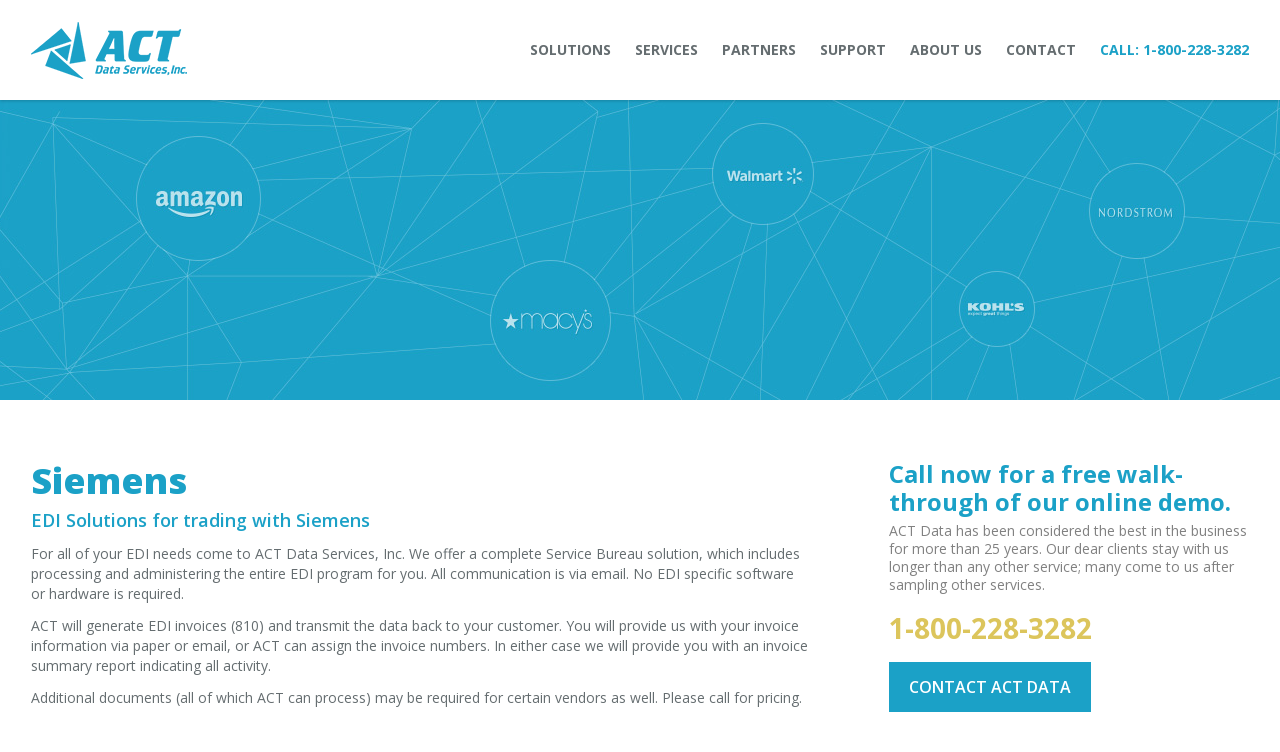

--- FILE ---
content_type: text/html; charset=UTF-8
request_url: https://www.actdata.com/partners/siemens/
body_size: 8928
content:
<!DOCTYPE html>
<html lang="en-US">
<head>
    <meta charset="UTF-8" />
    <meta name="viewport" content="width=device-width, initial-scale=1.0, maximum-scale=1.0, minimum-scale=1.0, user-scalable=0">
    <title>Siemens -ACT Data Services</title>
    <link href='https://fonts.googleapis.com/css?family=Open+Sans:400italic,400,700,800,600,300' rel='stylesheet' type='text/css'>
    <link rel="stylesheet" type="text/css" href="https://www.actdata.com/wp-content/themes/actdata/style.css" />
    <!--[if lt IE 9]>
        <script src="http://html5shiv.googlecode.com/svn/trunk/html5.js"></script>
    <![endif]-->
    <script type="text/javascript" src="https://maps.googleapis.com/maps/api/js?key=AIzaSyDgcAXUB2h2ezMOFcU9OPkFdUHsqrhhv-k"></script>
    <script type="text/javascript" src="https://www.actdata.com/wp-content/themes/actdata/js/jquery-1.11.2.min.js" charset="utf-8"></script>
    <script type="text/javascript" src="https://www.actdata.com/wp-content/themes/actdata/js/contact.js" charset="utf-8"></script>
    <script type="text/javascript" src="https://www.actdata.com/wp-content/themes/actdata/js/label-order.js" charset="utf-8"></script>
    <script type="text/javascript" src="https://www.actdata.com/wp-content/themes/actdata/js/payment.js" charset="utf-8"></script>
    <script type="text/javascript" src="https://www.actdata.com/wp-content/themes/actdata/js/partners.js" charset="utf-8"></script>
    <script type="text/javascript" src="https://www.actdata.com/wp-content/themes/actdata/js/main.js" charset="utf-8"></script>
<meta name="google-site-verification" content="DfhMrS8Gqy5W3YGiAFY5OElbiK3TVejeH_kpW2RHy2E" />
<meta name="google-site-verification" content="Eh9Irk4gttqzxl4LS0gP96WeGMAyseTRgnxQ5ufKlCI" />
    <meta name='robots' content='index, follow, max-image-preview:large, max-snippet:-1, max-video-preview:-1' />
	<style>img:is([sizes="auto" i], [sizes^="auto," i]) { contain-intrinsic-size: 3000px 1500px }</style>
	
<!-- Google Tag Manager for WordPress by gtm4wp.com -->
<script data-cfasync="false" data-pagespeed-no-defer>
	var gtm4wp_datalayer_name = "dataLayer";
	var dataLayer = dataLayer || [];
</script>
<!-- End Google Tag Manager for WordPress by gtm4wp.com -->
	<!-- This site is optimized with the Yoast SEO plugin v26.7 - https://yoast.com/wordpress/plugins/seo/ -->
	<link rel="canonical" href="https://www.actdata.com/partners/siemens/" />
	<meta property="og:locale" content="en_US" />
	<meta property="og:type" content="article" />
	<meta property="og:title" content="Siemens -ACT Data Services" />
	<meta property="og:description" content="EDI Solutions for trading with Siemens For all of your EDI needs come to ACT Data Services, Inc. We offer a complete Service Bureau solution, which includes processing and administering the entire EDI program for you. All communication is via email. No EDI specific software or hardware is required. ACT will generate EDI invoices (810) [&hellip;]" />
	<meta property="og:url" content="https://www.actdata.com/partners/siemens/" />
	<meta property="og:site_name" content="ACT Data Services" />
	<meta name="twitter:card" content="summary_large_image" />
	<meta name="twitter:label1" content="Est. reading time" />
	<meta name="twitter:data1" content="1 minute" />
	<script type="application/ld+json" class="yoast-schema-graph">{"@context":"https://schema.org","@graph":[{"@type":"WebPage","@id":"https://www.actdata.com/partners/siemens/","url":"https://www.actdata.com/partners/siemens/","name":"Siemens -ACT Data Services","isPartOf":{"@id":"https://www.actdata.com/#website"},"datePublished":"2015-05-06T22:11:53+00:00","breadcrumb":{"@id":"https://www.actdata.com/partners/siemens/#breadcrumb"},"inLanguage":"en-US","potentialAction":[{"@type":"ReadAction","target":["https://www.actdata.com/partners/siemens/"]}]},{"@type":"BreadcrumbList","@id":"https://www.actdata.com/partners/siemens/#breadcrumb","itemListElement":[{"@type":"ListItem","position":1,"name":"Home","item":"https://www.actdata.com/"},{"@type":"ListItem","position":2,"name":"Partners","item":"https://www.actdata.com/partners/"},{"@type":"ListItem","position":3,"name":"Siemens"}]},{"@type":"WebSite","@id":"https://www.actdata.com/#website","url":"https://www.actdata.com/","name":"ACT Data Services","description":"ACT Data is a leading EDI provider since 1996. We offer e-commerce solutions including EDI internet services, custom portals and integration: connectpointz.","potentialAction":[{"@type":"SearchAction","target":{"@type":"EntryPoint","urlTemplate":"https://www.actdata.com/?s={search_term_string}"},"query-input":{"@type":"PropertyValueSpecification","valueRequired":true,"valueName":"search_term_string"}}],"inLanguage":"en-US"}]}</script>
	<!-- / Yoast SEO plugin. -->


<link rel="alternate" type="application/rss+xml" title="ACT Data Services &raquo; Feed" href="https://www.actdata.com/feed/" />
<link rel="alternate" type="application/rss+xml" title="ACT Data Services &raquo; Comments Feed" href="https://www.actdata.com/comments/feed/" />
<script type="text/javascript">
/* <![CDATA[ */
window._wpemojiSettings = {"baseUrl":"https:\/\/s.w.org\/images\/core\/emoji\/15.0.3\/72x72\/","ext":".png","svgUrl":"https:\/\/s.w.org\/images\/core\/emoji\/15.0.3\/svg\/","svgExt":".svg","source":{"concatemoji":"https:\/\/www.actdata.com\/wp-includes\/js\/wp-emoji-release.min.js?ver=6.7.4"}};
/*! This file is auto-generated */
!function(i,n){var o,s,e;function c(e){try{var t={supportTests:e,timestamp:(new Date).valueOf()};sessionStorage.setItem(o,JSON.stringify(t))}catch(e){}}function p(e,t,n){e.clearRect(0,0,e.canvas.width,e.canvas.height),e.fillText(t,0,0);var t=new Uint32Array(e.getImageData(0,0,e.canvas.width,e.canvas.height).data),r=(e.clearRect(0,0,e.canvas.width,e.canvas.height),e.fillText(n,0,0),new Uint32Array(e.getImageData(0,0,e.canvas.width,e.canvas.height).data));return t.every(function(e,t){return e===r[t]})}function u(e,t,n){switch(t){case"flag":return n(e,"\ud83c\udff3\ufe0f\u200d\u26a7\ufe0f","\ud83c\udff3\ufe0f\u200b\u26a7\ufe0f")?!1:!n(e,"\ud83c\uddfa\ud83c\uddf3","\ud83c\uddfa\u200b\ud83c\uddf3")&&!n(e,"\ud83c\udff4\udb40\udc67\udb40\udc62\udb40\udc65\udb40\udc6e\udb40\udc67\udb40\udc7f","\ud83c\udff4\u200b\udb40\udc67\u200b\udb40\udc62\u200b\udb40\udc65\u200b\udb40\udc6e\u200b\udb40\udc67\u200b\udb40\udc7f");case"emoji":return!n(e,"\ud83d\udc26\u200d\u2b1b","\ud83d\udc26\u200b\u2b1b")}return!1}function f(e,t,n){var r="undefined"!=typeof WorkerGlobalScope&&self instanceof WorkerGlobalScope?new OffscreenCanvas(300,150):i.createElement("canvas"),a=r.getContext("2d",{willReadFrequently:!0}),o=(a.textBaseline="top",a.font="600 32px Arial",{});return e.forEach(function(e){o[e]=t(a,e,n)}),o}function t(e){var t=i.createElement("script");t.src=e,t.defer=!0,i.head.appendChild(t)}"undefined"!=typeof Promise&&(o="wpEmojiSettingsSupports",s=["flag","emoji"],n.supports={everything:!0,everythingExceptFlag:!0},e=new Promise(function(e){i.addEventListener("DOMContentLoaded",e,{once:!0})}),new Promise(function(t){var n=function(){try{var e=JSON.parse(sessionStorage.getItem(o));if("object"==typeof e&&"number"==typeof e.timestamp&&(new Date).valueOf()<e.timestamp+604800&&"object"==typeof e.supportTests)return e.supportTests}catch(e){}return null}();if(!n){if("undefined"!=typeof Worker&&"undefined"!=typeof OffscreenCanvas&&"undefined"!=typeof URL&&URL.createObjectURL&&"undefined"!=typeof Blob)try{var e="postMessage("+f.toString()+"("+[JSON.stringify(s),u.toString(),p.toString()].join(",")+"));",r=new Blob([e],{type:"text/javascript"}),a=new Worker(URL.createObjectURL(r),{name:"wpTestEmojiSupports"});return void(a.onmessage=function(e){c(n=e.data),a.terminate(),t(n)})}catch(e){}c(n=f(s,u,p))}t(n)}).then(function(e){for(var t in e)n.supports[t]=e[t],n.supports.everything=n.supports.everything&&n.supports[t],"flag"!==t&&(n.supports.everythingExceptFlag=n.supports.everythingExceptFlag&&n.supports[t]);n.supports.everythingExceptFlag=n.supports.everythingExceptFlag&&!n.supports.flag,n.DOMReady=!1,n.readyCallback=function(){n.DOMReady=!0}}).then(function(){return e}).then(function(){var e;n.supports.everything||(n.readyCallback(),(e=n.source||{}).concatemoji?t(e.concatemoji):e.wpemoji&&e.twemoji&&(t(e.twemoji),t(e.wpemoji)))}))}((window,document),window._wpemojiSettings);
/* ]]> */
</script>
<style id='wp-emoji-styles-inline-css' type='text/css'>

	img.wp-smiley, img.emoji {
		display: inline !important;
		border: none !important;
		box-shadow: none !important;
		height: 1em !important;
		width: 1em !important;
		margin: 0 0.07em !important;
		vertical-align: -0.1em !important;
		background: none !important;
		padding: 0 !important;
	}
</style>
<link rel='stylesheet' id='wp-block-library-css' href='https://www.actdata.com/wp-includes/css/dist/block-library/style.min.css?ver=6.7.4' type='text/css' media='all' />
<style id='classic-theme-styles-inline-css' type='text/css'>
/*! This file is auto-generated */
.wp-block-button__link{color:#fff;background-color:#32373c;border-radius:9999px;box-shadow:none;text-decoration:none;padding:calc(.667em + 2px) calc(1.333em + 2px);font-size:1.125em}.wp-block-file__button{background:#32373c;color:#fff;text-decoration:none}
</style>
<style id='global-styles-inline-css' type='text/css'>
:root{--wp--preset--aspect-ratio--square: 1;--wp--preset--aspect-ratio--4-3: 4/3;--wp--preset--aspect-ratio--3-4: 3/4;--wp--preset--aspect-ratio--3-2: 3/2;--wp--preset--aspect-ratio--2-3: 2/3;--wp--preset--aspect-ratio--16-9: 16/9;--wp--preset--aspect-ratio--9-16: 9/16;--wp--preset--color--black: #000000;--wp--preset--color--cyan-bluish-gray: #abb8c3;--wp--preset--color--white: #ffffff;--wp--preset--color--pale-pink: #f78da7;--wp--preset--color--vivid-red: #cf2e2e;--wp--preset--color--luminous-vivid-orange: #ff6900;--wp--preset--color--luminous-vivid-amber: #fcb900;--wp--preset--color--light-green-cyan: #7bdcb5;--wp--preset--color--vivid-green-cyan: #00d084;--wp--preset--color--pale-cyan-blue: #8ed1fc;--wp--preset--color--vivid-cyan-blue: #0693e3;--wp--preset--color--vivid-purple: #9b51e0;--wp--preset--gradient--vivid-cyan-blue-to-vivid-purple: linear-gradient(135deg,rgba(6,147,227,1) 0%,rgb(155,81,224) 100%);--wp--preset--gradient--light-green-cyan-to-vivid-green-cyan: linear-gradient(135deg,rgb(122,220,180) 0%,rgb(0,208,130) 100%);--wp--preset--gradient--luminous-vivid-amber-to-luminous-vivid-orange: linear-gradient(135deg,rgba(252,185,0,1) 0%,rgba(255,105,0,1) 100%);--wp--preset--gradient--luminous-vivid-orange-to-vivid-red: linear-gradient(135deg,rgba(255,105,0,1) 0%,rgb(207,46,46) 100%);--wp--preset--gradient--very-light-gray-to-cyan-bluish-gray: linear-gradient(135deg,rgb(238,238,238) 0%,rgb(169,184,195) 100%);--wp--preset--gradient--cool-to-warm-spectrum: linear-gradient(135deg,rgb(74,234,220) 0%,rgb(151,120,209) 20%,rgb(207,42,186) 40%,rgb(238,44,130) 60%,rgb(251,105,98) 80%,rgb(254,248,76) 100%);--wp--preset--gradient--blush-light-purple: linear-gradient(135deg,rgb(255,206,236) 0%,rgb(152,150,240) 100%);--wp--preset--gradient--blush-bordeaux: linear-gradient(135deg,rgb(254,205,165) 0%,rgb(254,45,45) 50%,rgb(107,0,62) 100%);--wp--preset--gradient--luminous-dusk: linear-gradient(135deg,rgb(255,203,112) 0%,rgb(199,81,192) 50%,rgb(65,88,208) 100%);--wp--preset--gradient--pale-ocean: linear-gradient(135deg,rgb(255,245,203) 0%,rgb(182,227,212) 50%,rgb(51,167,181) 100%);--wp--preset--gradient--electric-grass: linear-gradient(135deg,rgb(202,248,128) 0%,rgb(113,206,126) 100%);--wp--preset--gradient--midnight: linear-gradient(135deg,rgb(2,3,129) 0%,rgb(40,116,252) 100%);--wp--preset--font-size--small: 13px;--wp--preset--font-size--medium: 20px;--wp--preset--font-size--large: 36px;--wp--preset--font-size--x-large: 42px;--wp--preset--spacing--20: 0.44rem;--wp--preset--spacing--30: 0.67rem;--wp--preset--spacing--40: 1rem;--wp--preset--spacing--50: 1.5rem;--wp--preset--spacing--60: 2.25rem;--wp--preset--spacing--70: 3.38rem;--wp--preset--spacing--80: 5.06rem;--wp--preset--shadow--natural: 6px 6px 9px rgba(0, 0, 0, 0.2);--wp--preset--shadow--deep: 12px 12px 50px rgba(0, 0, 0, 0.4);--wp--preset--shadow--sharp: 6px 6px 0px rgba(0, 0, 0, 0.2);--wp--preset--shadow--outlined: 6px 6px 0px -3px rgba(255, 255, 255, 1), 6px 6px rgba(0, 0, 0, 1);--wp--preset--shadow--crisp: 6px 6px 0px rgba(0, 0, 0, 1);}:where(.is-layout-flex){gap: 0.5em;}:where(.is-layout-grid){gap: 0.5em;}body .is-layout-flex{display: flex;}.is-layout-flex{flex-wrap: wrap;align-items: center;}.is-layout-flex > :is(*, div){margin: 0;}body .is-layout-grid{display: grid;}.is-layout-grid > :is(*, div){margin: 0;}:where(.wp-block-columns.is-layout-flex){gap: 2em;}:where(.wp-block-columns.is-layout-grid){gap: 2em;}:where(.wp-block-post-template.is-layout-flex){gap: 1.25em;}:where(.wp-block-post-template.is-layout-grid){gap: 1.25em;}.has-black-color{color: var(--wp--preset--color--black) !important;}.has-cyan-bluish-gray-color{color: var(--wp--preset--color--cyan-bluish-gray) !important;}.has-white-color{color: var(--wp--preset--color--white) !important;}.has-pale-pink-color{color: var(--wp--preset--color--pale-pink) !important;}.has-vivid-red-color{color: var(--wp--preset--color--vivid-red) !important;}.has-luminous-vivid-orange-color{color: var(--wp--preset--color--luminous-vivid-orange) !important;}.has-luminous-vivid-amber-color{color: var(--wp--preset--color--luminous-vivid-amber) !important;}.has-light-green-cyan-color{color: var(--wp--preset--color--light-green-cyan) !important;}.has-vivid-green-cyan-color{color: var(--wp--preset--color--vivid-green-cyan) !important;}.has-pale-cyan-blue-color{color: var(--wp--preset--color--pale-cyan-blue) !important;}.has-vivid-cyan-blue-color{color: var(--wp--preset--color--vivid-cyan-blue) !important;}.has-vivid-purple-color{color: var(--wp--preset--color--vivid-purple) !important;}.has-black-background-color{background-color: var(--wp--preset--color--black) !important;}.has-cyan-bluish-gray-background-color{background-color: var(--wp--preset--color--cyan-bluish-gray) !important;}.has-white-background-color{background-color: var(--wp--preset--color--white) !important;}.has-pale-pink-background-color{background-color: var(--wp--preset--color--pale-pink) !important;}.has-vivid-red-background-color{background-color: var(--wp--preset--color--vivid-red) !important;}.has-luminous-vivid-orange-background-color{background-color: var(--wp--preset--color--luminous-vivid-orange) !important;}.has-luminous-vivid-amber-background-color{background-color: var(--wp--preset--color--luminous-vivid-amber) !important;}.has-light-green-cyan-background-color{background-color: var(--wp--preset--color--light-green-cyan) !important;}.has-vivid-green-cyan-background-color{background-color: var(--wp--preset--color--vivid-green-cyan) !important;}.has-pale-cyan-blue-background-color{background-color: var(--wp--preset--color--pale-cyan-blue) !important;}.has-vivid-cyan-blue-background-color{background-color: var(--wp--preset--color--vivid-cyan-blue) !important;}.has-vivid-purple-background-color{background-color: var(--wp--preset--color--vivid-purple) !important;}.has-black-border-color{border-color: var(--wp--preset--color--black) !important;}.has-cyan-bluish-gray-border-color{border-color: var(--wp--preset--color--cyan-bluish-gray) !important;}.has-white-border-color{border-color: var(--wp--preset--color--white) !important;}.has-pale-pink-border-color{border-color: var(--wp--preset--color--pale-pink) !important;}.has-vivid-red-border-color{border-color: var(--wp--preset--color--vivid-red) !important;}.has-luminous-vivid-orange-border-color{border-color: var(--wp--preset--color--luminous-vivid-orange) !important;}.has-luminous-vivid-amber-border-color{border-color: var(--wp--preset--color--luminous-vivid-amber) !important;}.has-light-green-cyan-border-color{border-color: var(--wp--preset--color--light-green-cyan) !important;}.has-vivid-green-cyan-border-color{border-color: var(--wp--preset--color--vivid-green-cyan) !important;}.has-pale-cyan-blue-border-color{border-color: var(--wp--preset--color--pale-cyan-blue) !important;}.has-vivid-cyan-blue-border-color{border-color: var(--wp--preset--color--vivid-cyan-blue) !important;}.has-vivid-purple-border-color{border-color: var(--wp--preset--color--vivid-purple) !important;}.has-vivid-cyan-blue-to-vivid-purple-gradient-background{background: var(--wp--preset--gradient--vivid-cyan-blue-to-vivid-purple) !important;}.has-light-green-cyan-to-vivid-green-cyan-gradient-background{background: var(--wp--preset--gradient--light-green-cyan-to-vivid-green-cyan) !important;}.has-luminous-vivid-amber-to-luminous-vivid-orange-gradient-background{background: var(--wp--preset--gradient--luminous-vivid-amber-to-luminous-vivid-orange) !important;}.has-luminous-vivid-orange-to-vivid-red-gradient-background{background: var(--wp--preset--gradient--luminous-vivid-orange-to-vivid-red) !important;}.has-very-light-gray-to-cyan-bluish-gray-gradient-background{background: var(--wp--preset--gradient--very-light-gray-to-cyan-bluish-gray) !important;}.has-cool-to-warm-spectrum-gradient-background{background: var(--wp--preset--gradient--cool-to-warm-spectrum) !important;}.has-blush-light-purple-gradient-background{background: var(--wp--preset--gradient--blush-light-purple) !important;}.has-blush-bordeaux-gradient-background{background: var(--wp--preset--gradient--blush-bordeaux) !important;}.has-luminous-dusk-gradient-background{background: var(--wp--preset--gradient--luminous-dusk) !important;}.has-pale-ocean-gradient-background{background: var(--wp--preset--gradient--pale-ocean) !important;}.has-electric-grass-gradient-background{background: var(--wp--preset--gradient--electric-grass) !important;}.has-midnight-gradient-background{background: var(--wp--preset--gradient--midnight) !important;}.has-small-font-size{font-size: var(--wp--preset--font-size--small) !important;}.has-medium-font-size{font-size: var(--wp--preset--font-size--medium) !important;}.has-large-font-size{font-size: var(--wp--preset--font-size--large) !important;}.has-x-large-font-size{font-size: var(--wp--preset--font-size--x-large) !important;}
:where(.wp-block-post-template.is-layout-flex){gap: 1.25em;}:where(.wp-block-post-template.is-layout-grid){gap: 1.25em;}
:where(.wp-block-columns.is-layout-flex){gap: 2em;}:where(.wp-block-columns.is-layout-grid){gap: 2em;}
:root :where(.wp-block-pullquote){font-size: 1.5em;line-height: 1.6;}
</style>
<link rel='stylesheet' id='contact-form-7-css' href='https://www.actdata.com/wp-content/plugins/contact-form-7/includes/css/styles.css?ver=6.1.4' type='text/css' media='all' />
<style id='contact-form-7-inline-css' type='text/css'>
.wpcf7 .wpcf7-recaptcha iframe {margin-bottom: 0;}.wpcf7 .wpcf7-recaptcha[data-align="center"] > div {margin: 0 auto;}.wpcf7 .wpcf7-recaptcha[data-align="right"] > div {margin: 0 0 0 auto;}
</style>
<link rel="https://api.w.org/" href="https://www.actdata.com/wp-json/" /><link rel="EditURI" type="application/rsd+xml" title="RSD" href="https://www.actdata.com/xmlrpc.php?rsd" />
<meta name="generator" content="WordPress 6.7.4" />
<link rel='shortlink' href='https://www.actdata.com/?p=225' />
<link rel="alternate" title="oEmbed (JSON)" type="application/json+oembed" href="https://www.actdata.com/wp-json/oembed/1.0/embed?url=https%3A%2F%2Fwww.actdata.com%2Fpartners%2Fsiemens%2F" />
<link rel="alternate" title="oEmbed (XML)" type="text/xml+oembed" href="https://www.actdata.com/wp-json/oembed/1.0/embed?url=https%3A%2F%2Fwww.actdata.com%2Fpartners%2Fsiemens%2F&#038;format=xml" />

<!-- Google Tag Manager for WordPress by gtm4wp.com -->
<!-- GTM Container placement set to footer -->
<script data-cfasync="false" data-pagespeed-no-defer type="text/javascript">
	var dataLayer_content = [];
	dataLayer.push( dataLayer_content );
</script>
<script data-cfasync="false" data-pagespeed-no-defer type="text/javascript">
(function(w,d,s,l,i){w[l]=w[l]||[];w[l].push({'gtm.start':
new Date().getTime(),event:'gtm.js'});var f=d.getElementsByTagName(s)[0],
j=d.createElement(s),dl=l!='dataLayer'?'&l='+l:'';j.async=true;j.src=
'//www.googletagmanager.com/gtm.js?id='+i+dl;f.parentNode.insertBefore(j,f);
})(window,document,'script','dataLayer','GTM-KTLMZG');
</script>
<!-- End Google Tag Manager for WordPress by gtm4wp.com --><link rel="icon" href="https://www.actdata.com/wp-content/uploads/2015/09/favicon-2-150x150.jpg" sizes="32x32" />
<link rel="icon" href="https://www.actdata.com/wp-content/uploads/2015/09/favicon-2.jpg" sizes="192x192" />
<link rel="apple-touch-icon" href="https://www.actdata.com/wp-content/uploads/2015/09/favicon-2.jpg" />
<meta name="msapplication-TileImage" content="https://www.actdata.com/wp-content/uploads/2015/09/favicon-2.jpg" />
</head>
<body class="partners-template-default single single-partners postid-225">
    <div class="container-header">
        <div class="layout">
            <div class="page-header clearfix">
                <a href="https://www.actdata.com/" class="header-logo"></a>
                <div class="header-right clearfix">
                    <div class="header-menu"><ul id="menu-main-menu" class="menu"><li id="menu-item-80" class="menu-item menu-item-type-post_type menu-item-object-page menu-item-has-children menu-item-80"><a href="https://www.actdata.com/solutions/">Solutions</a>
<ul class="sub-menu">
	<li id="menu-item-85" class="menu-item menu-item-type-post_type menu-item-object-page menu-item-85"><a href="https://www.actdata.com/solutions/connectpointz/">Connectpointz</a></li>
	<li id="menu-item-82" class="menu-item menu-item-type-post_type menu-item-object-page menu-item-82"><a href="https://www.actdata.com/solutions/edi-service-bureau/">EDI Service Bureau</a></li>
	<li id="menu-item-83" class="menu-item menu-item-type-post_type menu-item-object-page menu-item-83"><a href="https://www.actdata.com/solutions/integration-services/">Integration Services</a></li>
	<li id="menu-item-81" class="menu-item menu-item-type-post_type menu-item-object-page menu-item-81"><a href="https://www.actdata.com/solutions/custom-portals/">Custom Portals</a></li>
</ul>
</li>
<li id="menu-item-73" class="menu-item menu-item-type-post_type menu-item-object-page menu-item-has-children menu-item-73"><a href="https://www.actdata.com/services/">Services</a>
<ul class="sub-menu">
	<li id="menu-item-79" class="menu-item menu-item-type-post_type menu-item-object-page menu-item-79"><a href="https://www.actdata.com/services/logistics/">Logistics</a></li>
	<li id="menu-item-75" class="menu-item menu-item-type-post_type menu-item-object-page menu-item-75"><a href="https://www.actdata.com/services/edi-electronic-data-interchange/">EDI (Electronic Data Interchange)</a></li>
	<li id="menu-item-76" class="menu-item menu-item-type-post_type menu-item-object-page menu-item-76"><a href="https://www.actdata.com/services/edi-outsource/">EDI Outsource</a></li>
	<li id="menu-item-78" class="menu-item menu-item-type-post_type menu-item-object-page menu-item-78"><a href="https://www.actdata.com/services/edi-service/">EDI Service</a></li>
	<li id="menu-item-77" class="menu-item menu-item-type-post_type menu-item-object-page menu-item-77"><a href="https://www.actdata.com/services/edi-provider/">EDI Provider</a></li>
	<li id="menu-item-74" class="menu-item menu-item-type-post_type menu-item-object-page menu-item-74"><a href="https://www.actdata.com/services/data-mapping/">Data Mapping</a></li>
	<li id="menu-item-133" class="menu-item menu-item-type-post_type menu-item-object-page menu-item-133"><a href="https://www.actdata.com/services/van-services/">VAN Services</a></li>
</ul>
</li>
<li id="menu-item-72" class="menu-item menu-item-type-post_type menu-item-object-page menu-item-72"><a href="https://www.actdata.com/partners/">Partners</a></li>
<li id="menu-item-86" class="menu-item menu-item-type-post_type menu-item-object-page menu-item-has-children menu-item-86"><a href="https://www.actdata.com/support/">Support</a>
<ul class="sub-menu">
	<li id="menu-item-88" class="menu-item menu-item-type-post_type menu-item-object-page menu-item-88"><a href="https://www.actdata.com/support/payment-gateway/">Payment Gateway</a></li>
	<li id="menu-item-87" class="menu-item menu-item-type-post_type menu-item-object-page menu-item-87"><a href="https://www.actdata.com/support/label-ordering-form/">Label Ordering Form</a></li>
</ul>
</li>
<li id="menu-item-68" class="menu-item menu-item-type-post_type menu-item-object-page menu-item-has-children menu-item-68"><a href="https://www.actdata.com/about-us/">About Us</a>
<ul class="sub-menu">
	<li id="menu-item-69" class="menu-item menu-item-type-post_type menu-item-object-page menu-item-69"><a href="https://www.actdata.com/about-us/frequently-asked-questions/">FAQ</a></li>
	<li id="menu-item-654" class="menu-item menu-item-type-post_type menu-item-object-page menu-item-654"><a href="https://www.actdata.com/about-us/testimonials/">Testimonials</a></li>
</ul>
</li>
<li id="menu-item-71" class="menu-item menu-item-type-post_type menu-item-object-page menu-item-71"><a href="https://www.actdata.com/contact/">Contact</a></li>
</ul></div>                    <div class="header-phone">Call: <a href="tel:+18002283282">1-800-228-3282</a></div>
                  
                    <div class="header-menu-trigger" id="js-menu-trigger">
                        Menu
                    </div>
                </div>
            </div>
        </div>
    </div>
    <div class="container-page-intro" style="background-image: url('https://www.actdata.com/wp-content/themes/actdata/images/header/partners.jpg');" alt="ACT Data is the leading supplier of e-commerce solution"></div>
    <div class="container-page-content">
        <div class="layout">
            <div class="page-content clearfix">
                <div class="content-main">
                    <h1>Siemens</h1>
                    <div class="text">
                        <h3>EDI Solutions for trading with Siemens</h3>
<p>For all of your EDI needs come to ACT Data Services, Inc. We offer a complete Service Bureau solution, which includes processing and administering the entire EDI program for you. All communication is via email. No EDI specific software or hardware is required.</p>
<p>ACT will generate EDI invoices (810) and transmit the data back to your customer. You will provide us with your invoice information via paper or email, or ACT can assign the invoice numbers. In either case we will provide you with an invoice summary report indicating all activity.</p>
<p>Additional documents (all of which ACT can process) may be required for certain vendors as well. Please call for pricing.</p>
<p class="blue-text"><b>We offer a complete service bureau and guarantee full compliance. Leave EDI to the experts.</b></p>
<p class="blue-text"><b>ACT is committed to 24 HR. turnaround time on all documents.</b></p>
<p class="blue-text"><b>Call 1-800-ACT-DATA now!</b></p>
                    </div>
                    <div class="back-button">
                        <a href="https://www.actdata.com/partners/" class="button button-yellow-blue">Go back to full partner List</a>
                    </div>
                </div>
                <div class="content-side">
                    <div class="side-contact">
    <h2>Call now for a free walk-through of our online demo. </h2>
    <p>ACT Data has been considered the best in the business for more than 25 years. Our dear clients stay with us longer than any other service; many come to us after sampling other services.  </p>
    <a href="tel:+18002283282"" class="phone">1-800-228-3282</a><br />
    <a href="https://www.actdata.com/contact/" class="button">Contact ACT Data</a>
</div>
                </div>
            </div>
        </div>
    </div>

<div class="bottom-solutions clearfix">
    <a href="https://www.actdata.com/solutions/edi-service-bureau/" class="solution solution-1">EDI Service Bureau</a>
    <a href="https://www.actdata.com/services/van-services/" class="solution solution-2">VAN Services</a>
    <a href="https://www.actdata.com/solutions/custom-portals/" class="solution solution-3">Custom Portals</a>
    <a href="https://www.actdata.com/solutions/integration-services/" class="solution solution-4">Integration Services</a>
</div>
<div class="container-blue">
    <div class="layout">
        <div class="page-bottom-flow clearfix">
            <div class="bottom-flow-details">
                <h2>ACT Data Process Flow</h2>
                <div class="excerpt">For over 25 years our clients have enjoyed the benefits of personalized, professional, courteous service. </div>
                <p>Take care of all communications with your supply chain. Every order and all tracking between your storefronts and your supply chain are processed without any intervention. You focus on making and supporting sales, we take care of the rest. Nobody can match the power we bring to your Webstore order processing.</p>
                <a href="https://www.actdata.com/process-flow-overview/" class="button button-yellow">Experience process flow</a>
            </div>
            <div class="bottom-flow-image">
                <img src="https://www.actdata.com/wp-content/themes/actdata/images/bottom-ipad.png" alt="">
            </div>
        </div>
    </div>
</div>

<div class="container-footer">
        <div class="layout">
                <div class="footer-partners">
        <div class="home-partners-logos clearfix">
            <div class="partner"><img src="https://www.actdata.com/wp-content/themes/actdata/images/sap.png" alt="ACT Data offers e-commerce solutions including EDI internet services. "></div>
            <div class="partner"><a href="/act-data-services-named-bigcommerce-certified-partner/"><img src="https://www.actdata.com/wp-content/themes/actdata/images/partner-logo.gif" alt="e-commerce solutions including EDI internet services"></a></div>
            <div class="partner"><img src="https://www.actdata.com/wp-content/themes/actdata/images/acumaticapartner.png"></div>
            <div class="partner"><img src="https://www.actdata.com/wp-content/themes/actdata/images/shopifypartners.png"></div>
                    <div class="partner"><img src="https://www.actdata.com/wp-content/themes/actdata/images/oracle_partner.png"></div>
                    </div></div>
        <div class="home-partners-section">
    <div class="layout">
        <div class="page-footer">
            <div class="footer-top clearfix">
                <div class="footer-contact clearfix">
                
                    <div class="title">Contact Act Data</div>
                    <div class="data">
                        <div class="elem elem-address">
                            17-10 River Road<br />
                            Fair Lawn, NJ 07410
                        </div>
                        <div class="elem elem-email">
                            Email:<br />
                            <a href="mailto:sales@actdata.com">sales@actdata.com</a>
                        </div>
                        <div class="elem elem-phone">
                            Phone: <a href="tel:201-794-1114">201-794-1114</a><br />
                            Fax: <a href="tel:201-796-4593">201-796-4593</a>
                        </div>
        
                    </div>
                </div>
                <div class="footer-menu clearfix">
                    <section>
                        <div class="title">Solutions</div>
                        <div class="menu-footer-solutions-container"><ul id="menu-footer-solutions" class="menu"><li id="menu-item-151" class="menu-item menu-item-type-post_type menu-item-object-page menu-item-151"><a href="https://www.actdata.com/solutions/connectpointz/">Connectpointz</a></li>
<li id="menu-item-148" class="menu-item menu-item-type-post_type menu-item-object-page menu-item-148"><a href="https://www.actdata.com/solutions/edi-service-bureau/">EDI Service Bureau</a></li>
<li id="menu-item-149" class="menu-item menu-item-type-post_type menu-item-object-page menu-item-149"><a href="https://www.actdata.com/solutions/integration-services/">Integration Services</a></li>
<li id="menu-item-147" class="menu-item menu-item-type-post_type menu-item-object-page menu-item-147"><a href="https://www.actdata.com/solutions/custom-portals/">Custom Portals</a></li>
</ul></div>                    </section>
                    <section>
                        <div class="title">Support</div>
                        <div class="menu-footer-support-container"><ul id="menu-footer-support" class="menu"><li id="menu-item-152" class="menu-item menu-item-type-post_type menu-item-object-page menu-item-152"><a href="https://www.actdata.com/support/label-ordering-form/">Label Ordering Form</a></li>
<li id="menu-item-153" class="menu-item menu-item-type-post_type menu-item-object-page menu-item-153"><a href="https://www.actdata.com/support/payment-gateway/">Payment Gateway</a></li>
<li id="menu-item-159" class="menu-item menu-item-type-post_type menu-item-object-page menu-item-159"><a href="https://www.actdata.com/support/privacy-policy/">Privacy Policy</a></li>
<li id="menu-item-158" class="menu-item menu-item-type-post_type menu-item-object-page menu-item-158"><a href="https://www.actdata.com/support/return-policy/">Return Policy</a></li>
</ul></div>                    </section>
                    <section>
                        <div class="title">Information</div>
                        <div class="menu-footer-information-container"><ul id="menu-footer-information" class="menu"><li id="menu-item-160" class="menu-item menu-item-type-post_type menu-item-object-page menu-item-160"><a href="https://www.actdata.com/partners/">Partners</a></li>
<li id="menu-item-161" class="menu-item menu-item-type-post_type menu-item-object-page menu-item-161"><a href="https://www.actdata.com/about-us/">About Us</a></li>
<li id="menu-item-162" class="menu-item menu-item-type-post_type menu-item-object-page menu-item-162"><a href="https://www.actdata.com/about-us/testimonials/">Testimonials</a></li>
<li id="menu-item-163" class="menu-item menu-item-type-post_type menu-item-object-page menu-item-163"><a href="https://www.actdata.com/about-us/frequently-asked-questions/">Frequently Asked Questions</a></li>
</ul></div>            
                    </section>
                </div>
            </div>
            <div class="footer-bottom clearfix">
                <div class="copyright">
                    ACT Data Services, Inc. © 2020 All Rights Reserved.
                </div>
                <div class="develop-by">
                    Designed & Developed by <a href="http://www.takticstudio.com" target="_blank">Taktic Studio</a>
                </div>
            </div>
        </div>
    </div>
</div>



<!-- GTM Container placement set to footer -->
<!-- Google Tag Manager (noscript) -->
				<noscript><iframe src="https://www.googletagmanager.com/ns.html?id=GTM-KTLMZG" height="0" width="0" style="display:none;visibility:hidden" aria-hidden="true"></iframe></noscript>
<!-- End Google Tag Manager (noscript) --><script type="text/javascript" src="https://www.actdata.com/wp-includes/js/dist/hooks.min.js?ver=4d63a3d491d11ffd8ac6" id="wp-hooks-js"></script>
<script type="text/javascript" src="https://www.actdata.com/wp-includes/js/dist/i18n.min.js?ver=5e580eb46a90c2b997e6" id="wp-i18n-js"></script>
<script type="text/javascript" id="wp-i18n-js-after">
/* <![CDATA[ */
wp.i18n.setLocaleData( { 'text direction\u0004ltr': [ 'ltr' ] } );
/* ]]> */
</script>
<script type="text/javascript" src="https://www.actdata.com/wp-content/plugins/contact-form-7/includes/swv/js/index.js?ver=6.1.4" id="swv-js"></script>
<script type="text/javascript" id="contact-form-7-js-before">
/* <![CDATA[ */
var wpcf7 = {
    "api": {
        "root": "https:\/\/www.actdata.com\/wp-json\/",
        "namespace": "contact-form-7\/v1"
    },
    "cached": 1
};
/* ]]> */
</script>
<script type="text/javascript" src="https://www.actdata.com/wp-content/plugins/contact-form-7/includes/js/index.js?ver=6.1.4" id="contact-form-7-js"></script>
<script type="text/javascript" src="https://www.actdata.com/wp-content/plugins/duracelltomi-google-tag-manager/dist/js/gtm4wp-form-move-tracker.js?ver=1.22.3" id="gtm4wp-form-move-tracker-js"></script>
<!-- SSL certificate -->
<script type="text/javascript" src="https://cdn.ywxi.net/js/1.js" async></script>

<script>
  (function(i,s,o,g,r,a,m){i['GoogleAnalyticsObject']=r;i[r]=i[r]||function(){
  (i[r].q=i[r].q||[]).push(arguments)},i[r].l=1*new Date();a=s.createElement(o),
  m=s.getElementsByTagName(o)[0];a.async=1;a.src=g;m.parentNode.insertBefore(a,m)
  })(window,document,'script','//www.google-analytics.com/analytics.js','ga');

  ga('create', 'UA-17494123-1', 'auto');
  ga('send', 'pageview');

<!-- Hotjar Tracking Code for http://www.actdata.com/ -->

    (function(h,o,t,j,a,r){
        h.hj=h.hj||function(){(h.hj.q=h.hj.q||[]).push(arguments)};
        h._hjSettings={hjid:148277,hjsv:5};
        a=o.getElementsByTagName('head')[0];
        r=o.createElement('script');r.async=1;
        r.src=t+h._hjSettings.hjid+j+h._hjSettings.hjsv;
        a.appendChild(r);
    })(window,document,'//static.hotjar.com/c/hotjar-','.js?sv=');

</script>

<!-- Start of HubSpot Embed Code -->

  <script type="text/javascript" id="hs-script-loader" async defer src="//js.hs-scripts.com/8363299.js"></script>

<!-- End of HubSpot Embed Code -->
	
</body>
</html>

<!--
Performance optimized by W3 Total Cache. Learn more: https://www.boldgrid.com/w3-total-cache/


Served from: www.actdata.com @ 2026-01-18 09:34:31 by W3 Total Cache
-->

--- FILE ---
content_type: text/css
request_url: https://www.actdata.com/wp-content/themes/actdata/style.css
body_size: 5911
content:
/*
Theme Name: ACT Data
Theme URI: http://www.actdata.com
Author: Taktic Studio
Author URI: http://www.takticstudio.com
*/
html, body, div, span, object, iframe,
h1, h2, h3, h4, h5, h6, p, blockquote, pre,
abbr, address, cite, code,
del, dfn, em, img, ins, kbd, q, samp,
small, strong, sub, sup, var,
b, i,
dl, dt, dd, ol, ul, li,
fieldset, form, label, legend,
table, caption, tbody, tfoot, thead, tr, th, td,
article, aside, canvas, details, figcaption, figure,
footer, header, hgroup, menu, nav, section, summary,
time, mark, audio, video {
  margin: 0;
  padding: 0;
  border: 0;
  outline: 0;
  font-size: 100%;
  vertical-align: baseline;
  background: transparent; }

body {
  line-height: 1; }

article, aside, details, figcaption, figure,
footer, header, hgroup, menu, nav, section {
  display: block; }

nav ul {
  list-style: none; }

blockquote, q {
  quotes: none; }

blockquote:before, blockquote:after,
q:before, q:after {
  content: '';
  content: none; }

a {
  margin: 0;
  padding: 0;
  font-size: 100%;
  vertical-align: baseline;
  background: transparent; }

ins {
  background-color: #ff9;
  color: #000;
  text-decoration: none; }

/* change colours to suit your needs */
mark {
  background-color: #ff9;
  color: #000;
  font-style: italic;
  font-weight: bold; }

/* change colours to suit your needs */
del {
  text-decoration: line-through; }

abbr[title], dfn[title] {
  border-bottom: 1px dotted;
  cursor: help; }

table {
  border-collapse: collapse;
  border-spacing: 0; }

hr {
  display: block;
  height: 1px;
  border: 0;
  border-top: 1px solid #cccccc;
  margin: 1em 0;
  padding: 0; }

/* change border colour to suit your needs */
:focus {
  outline: 0; }

select:-moz-focusring {
  color: transparent;
  text-shadow: 0 0 0 #000; }

::-moz-focus-inner,
select::-moz-focus-inner,
button::-moz-focus-inner,
input[type="reset"]::-moz-focus-inner,
input[type="button"]::-moz-focus-inner,
input[type="submit"]::-moz-focus-inner,
input[type="file"] > input[type="button"]::-moz-focus-inner {
  border: 0;
  padding: 0;
  margin: 0;
  outline: 0; }

input, select {
  vertical-align: middle; }

ol, ul {
  list-style: none; }

a img {
  border: 0; }

a, a:link, a:visited, a:hover {
  text-decoration: none; }

/* clearfix */
.clearfix:after {
  visibility: hidden;
  display: block;
  font-size: 0;
  content: " ";
  clear: both;
  height: 0; }

.no-transition {
  -webkit-transition: none !important;
  -moz-transition: none !important;
  -o-transition: none !important;
  -ms-transition: none !important;
  transition: none !important; }

body {
  font-size: 12px;
  line-height: 1;
  font-family: 'Open Sans', sans-serif;
  color: #656d70;
  background: white; }

a {
  color: #f00;
  text-decoration: none; }

input, textarea, select {
  font-family: 'Open Sans', sans-serif; }

.button {
  display: inline-block;
  margin: 0;
  padding: 0 20px;
  border: 0;
  height: 50px;
  line-height: 50px;
  background: #1ba1c7;
  font-size: 16px;
  font-weight: 600;
  text-transform: uppercase;
  color: white;
  -webkit-transition: color 0.25s ease, background 0.25s ease;
  -moz-transition: color 0.25s ease, background 0.25s ease;
  transition: color 0.25s ease, background 0.25s ease;
  cursor: pointer; }

.button-yellow {
  background-color: #dcc55c; }

.button-yellow-blue {
  background-color: #dcc55c; }

.button-blue-yellow {
  background-color: #1ba1c7; }

.button:hover {
  background: white;
  color: #1ba1c7; }

.button-yellow:hover {
  color: #dcc55c; }

.button-yellow-blue:hover {
  background: #1ba1c7;
  color: white; }

.button-blue-yellow:hover {
  background: #dcc55c;
  color: white; }

.button-white {
  background-color: white;
  color: #dcc55c; }

.button-white:hover {
  background-color: #1ba1c7;
  color: white; }

.layout {
  margin: 0 auto;
  width: 1218px;
  text-align: left; }

@media screen and (max-width: 1279px) {
  .layout {
    width: 978px; } }
@media screen and (max-width: 1000px) {
  .layout {
    width: 100%; } }
@media screen and (max-width: 320px) {
  .layout {
    width: 320px; } }
.container-gray {
  background: #eff2f3; }

.container-yellow {
  background: #dcc55c url("images/yellow-bg.jpg") no-repeat center center;
  background-size: cover; }

.container-blue {
  background: #1ba1c7 url("images/blue-bg.jpg") no-repeat center center;
  background-size: cover; }

.container-header {
  position: relative;
  z-index: 1;
  height: 100px;
  box-shadow: 0 1px 3px rgba(0, 0, 0, 0.2); }

.page-header {
  position: relative; }

.header-logo {
  float: left;
  width: 156px;
  height: 57px;
  margin: 22px 0 21px;
  background: transparent url("images/logo.png") no-repeat center center;
  background-size: 100%; }
@media only screen and (-webkit-min-device-pixel-ratio: 1.5), only screen and (min--moz-device-pixel-ratio: 1.5), only screen and (-o-min-device-pixel-ratio: 1.5 / 1), only screen and (min-resolution: 144dpi), only screen and (min-resolution: 1.5dppx) {
  .header-logo {
    background-image: url("images/logo@2x.png"); } }

.header-right {
  float: right; }

.header-menu {
  float: left; }
.header-menu > ul > li {
  float: left;
  padding: 40px 12px;
  line-height: 20px;
  position: relative; }
.header-menu > ul > li > a {
  color: #656d70;
  font-size: 14px;
  text-transform: uppercase;
  font-weight: bold;
  -webkit-transition: color 0.25s ease;
  -moz-transition: color 0.25s ease;
  transition: color 0.25s ease; }
.header-menu > ul > li > a:hover {
  color: #1ba1c7; }
.header-menu > ul > li > ul {
  display: none;
  position: absolute;
  top: 99px;
  left: 0;
  min-width: 100%;
  background: white;
  padding: 0 12px 10px; }
.header-menu > ul > li:hover > ul {
  display: block; }
.header-menu > ul > li > ul > li {
  line-height: 20px;
  white-space: nowrap;
  padding: 6px 0; }
.header-menu > ul > li > ul > li > a {
  color: #656d70;
  font-size: 14px;
  text-transform: uppercase;
  font-weight: bold;
  -webkit-transition: color 0.25s ease;
  -moz-transition: color 0.25s ease;
  transition: color 0.25s ease; }
.header-menu > ul > li > ul > li > a:hover {
  color: #1ba1c7; }

.header-menu-trigger {
  display: none; }

.header-phone {
  float: left;
  color: #1ba1c7;
  padding: 40px 0 40px 12px;
  line-height: 20px;
  font-size: 14px;
  line-height: 20px;
  font-weight: bold;
  text-transform: uppercase; }
.header-phone a {
  color: #1ba1c7;
  text-decoration: none; }
.header-phone a:hover {
  text-decoration: underline; }

.header-social {
  float: left;
  padding: 35px 0 35px 12px; }
.header-social a {
  float: left;
  width: 30px;
  height: 30px;
  margin-left: 10px;
  position: relative; }
.header-social span {
  display: block;
  position: absolute;
  top: 0;
  left: 0;
  width: 30px;
  height: 30px;
  background: transparent none no-repeat center center;
  background-size: 100%;
  -webkit-transition: opacity 0.25s ease;
  -moz-transition: opacity 0.25s ease;
  transition: opacity 0.25s ease; }
.header-social .normal {
  opacity: 1; }
.header-social .active {
  opacity: 0; }
.header-social a:hover .normal {
  opacity: 0; }
.header-social a:hover .active {
  opacity: 1; }
.header-social .facebook .normal {
  background-image: url("images/social/fb.png"); }
@media only screen and (-webkit-min-device-pixel-ratio: 1.5), only screen and (min--moz-device-pixel-ratio: 1.5), only screen and (-o-min-device-pixel-ratio: 1.5 / 1), only screen and (min-resolution: 144dpi), only screen and (min-resolution: 1.5dppx) {
  .header-social .facebook .normal {
    background-image: url("images/social/fb@2x.png"); } }
.header-social .facebook .active {
  background-image: url("images/social/fb-active.png"); }
@media only screen and (-webkit-min-device-pixel-ratio: 1.5), only screen and (min--moz-device-pixel-ratio: 1.5), only screen and (-o-min-device-pixel-ratio: 1.5 / 1), only screen and (min-resolution: 144dpi), only screen and (min-resolution: 1.5dppx) {
  .header-social .facebook .active {
    background-image: url("images/social/fb-active@2x.png"); } }
.header-social .linkedin .normal {
  background-image: url("images/social/in.png"); }
@media only screen and (-webkit-min-device-pixel-ratio: 1.5), only screen and (min--moz-device-pixel-ratio: 1.5), only screen and (-o-min-device-pixel-ratio: 1.5 / 1), only screen and (min-resolution: 144dpi), only screen and (min-resolution: 1.5dppx) {
  .header-social .linkedin .normal {
    background-image: url("images/social/in@2x.png"); } }
.header-social .linkedin .active {
  background-image: url("images/social/in-active.png"); }
@media only screen and (-webkit-min-device-pixel-ratio: 1.5), only screen and (min--moz-device-pixel-ratio: 1.5), only screen and (-o-min-device-pixel-ratio: 1.5 / 1), only screen and (min-resolution: 144dpi), only screen and (min-resolution: 1.5dppx) {
  .header-social .linkedin .active {
    background-image: url("images/social/in-active@2x.png"); } }

@media screen and (max-width: 1000px) {
  .page-header {
    padding: 0 20px; }

  .header-menu {
    float: none;
    position: absolute;
    right: 0;
    left: 0;
    top: 98px;
    height: 0;
    overflow: hidden;
    z-index: 10;
    -webkit-transition: height 0.5s ease;
    -moz-transition: height 0.5s ease;
    transition: height 0.5s ease; }
  .header-menu > ul {
    padding: 10px 0 0;
    background: white;
    box-shadow: 0 1px 3px rgba(0, 0, 0, 0.2), inset 0 1px 3px rgba(0, 0, 0, 0.2); }
  .header-menu > ul > li {
    float: none;
    padding: 10px 20px;
    text-align: right;
    border-bottom: 1px solid #eff2f3; }
  .header-menu > ul > li > ul {
    display: block;
    position: static;
    top: auto;
    left: auto;
    min-width: 0;
    padding: 0; }
  .header-menu > ul > li > ul > li > a {
    text-transform: none;
    font-size: 12px; }

  .header-menu-trigger {
    display: block;
    float: left;
    padding: 35px 0;
    line-height: 30px;
    cursor: pointer;
    font-weight: bold;
    color: #656d70;
    font-size: 14px;
    margin: 0 0 0 20px;
    -webkit-transition: color 0.25s ease;
    -moz-transition: color 0.25s ease;
    transition: color 0.25s ease;
    text-transform: uppercase; }
  .header-menu-trigger:hover {
    color: #1ba1c7; } }
@media screen and (max-width: 767px) {
  .page-header {
    padding: 0 10px; }

  .header-logo {
    width: 120px;
    height: 44px;
    margin: 28px 0; } }
@media only screen and (max-width: 767px) and (-webkit-min-device-pixel-ratio: 1.5), only screen and (max-width: 767px) and (min--moz-device-pixel-ratio: 1.5), only screen and (max-width: 767px) and (-o-min-device-pixel-ratio: 1.5 / 1), only screen and (max-width: 767px) and (min-resolution: 144dpi), only screen and (max-width: 767px) and (min-resolution: 1.5dppx) {
  .header-logo {
    background-image: url("images/logo@2x.png"); } }

@media screen and (max-width: 767px) {
  .header-phone {
    display: none; } }
.container-footer {
  box-shadow: 0 -2px 3px rgba(0, 0, 0, 0.2); }

.page-footer {
  padding: 50px 0 0 0; }

.footer-top {
  color: #778083;
  font-size: 14px;
  line-height: 20px;
  font-weight: 300;
  padding-bottom: 40px; }
.footer-top .title {
  font-weight: bold;
  text-transform: uppercase;
  padding-bottom: 16px; }
.footer-top a {
  color: inherit; }
.footer-top a:hover {
  text-decoration: underline; }

.footer-contact {
  float: left;
  width: 500px; }
.footer-contact .elem {
  float: left;
  width: 50%;
  min-height: 40px;
  padding: 0 0 20px 60px;
  background: transparent none no-repeat left top;
  background-size: 40px 40px;
  -webkit-box-sizing: border-box;
  -moz-box-sizing: border-box;
  box-sizing: border-box; }
.footer-contact .elem-address {
  background-image: url("images/footer/ico-address.png"); }
@media only screen and (-webkit-min-device-pixel-ratio: 1.5), only screen and (min--moz-device-pixel-ratio: 1.5), only screen and (-o-min-device-pixel-ratio: 1.5 / 1), only screen and (min-resolution: 144dpi), only screen and (min-resolution: 1.5dppx) {
  .footer-contact .elem-address {
    background-image: url("images/footer/ico-address@2x.png"); } }
.footer-contact .elem-email {
  background-image: url("images/footer/ico-email.png"); }
@media only screen and (-webkit-min-device-pixel-ratio: 1.5), only screen and (min--moz-device-pixel-ratio: 1.5), only screen and (-o-min-device-pixel-ratio: 1.5 / 1), only screen and (min-resolution: 144dpi), only screen and (min-resolution: 1.5dppx) {
  .footer-contact .elem-email {
    background-image: url("images/footer/ico-email@2x.png"); } }
.footer-contact .elem-phone {
  background-image: url("images/footer/ico-phone.png"); }
@media only screen and (-webkit-min-device-pixel-ratio: 1.5), only screen and (min--moz-device-pixel-ratio: 1.5), only screen and (-o-min-device-pixel-ratio: 1.5 / 1), only screen and (min-resolution: 144dpi), only screen and (min-resolution: 1.5dppx) {
  .footer-contact .elem-phone {
    background-image: url("images/footer/ico-phone@2x.png"); } }
.footer-contact .elem-social {
  background-image: url("images/footer/ico-social.png"); }
@media only screen and (-webkit-min-device-pixel-ratio: 1.5), only screen and (min--moz-device-pixel-ratio: 1.5), only screen and (-o-min-device-pixel-ratio: 1.5 / 1), only screen and (min-resolution: 144dpi), only screen and (min-resolution: 1.5dppx) {
  .footer-contact .elem-social {
    background-image: url("images/footer/ico-social@2x.png"); } }

.footer-menu {
  float: right;
  width: 600px; }
.footer-menu section {
  float: left;
  width: 33.333333333%; }
.footer-menu ul {
  padding-bottom: 20px; }

.footer-bottom {
  line-height: 32px;
  color: #778083;
  font-weight: 300;
  font-size: 9px; }
.footer-bottom .copyright {
  float: left; }
.footer-bottom .develop-by {
  float: right; }
.footer-bottom a {
  color: inherit; }
.footer-bottom a:hover {
  text-decoration: underline; }

@media screen and (max-width: 1279px) {
  .footer-contact {
    width: 460px; }

  .footer-menu {
    width: 500px; } }
@media screen and (max-width: 1000px) {
  .page-footer {
    padding: 50px 20px 0 20px; }

  .footer-top {
    padding-bottom: 0; }

  .footer-contact {
    float: none;
    width: auto;
    padding-bottom: 40px; }

  .footer-menu {
    float: none;
    width: auto;
    padding-bottom: 40px; } }
@media screen and (max-width: 767px) {
  .footer-menu section {
    float: none;
    width: auto; }

  .footer-contact .elem {
    float: none;
    width: auto; } }
.container-home-intro {
  position: relative;
  height: 525px;
  background: transparent url("images/header/home.jpg") no-repeat right center;
  background-size: cover; }

.container-home-intro .layout {
  height: 525px; }

.page-intro {
  position: relative;
  top: 50%;
  -webkit-transform: translate(0, -50%);
  -moz-transform: translate(0, -50%);
  -ms-transform: translate(0, -50%);
  -o-transform: translate(0, -50%);
  transform: translate(0, -50%); }
.page-intro h1 {
  color: white;
  font-weight: 800;
  font-size: 38px;
  padding-bottom: 10px; }
.page-intro p {
  color: white;
  font-size: 16px;
  line-height: 24px;
  max-width: 560px;
  padding-bottom: 40px; }

@media screen and (max-width: 1000px) {
  .page-intro {
    padding: 0 20px; } }
.page-home-partners {
  padding: 60px 0; }

.home-partners-logos .partner {
  float: left;
  width: 20%;
  text-align: center;
  line-height: 50px;
  height: 70px;
  -webkit-box-sizing: border-box;
  -moz-box-sizing: border-box;
  box-sizing: border-box;
  padding: 10px; }
.home-partners-logos .partner img {
  vertical-align: middle;
  max-height: 50px;
  max-width: 100%; }

.home-partners-section {
  padding-top: 30px;
  text-align: center; }
.home-partners-section .label {
  padding-bottom: 10px;
  font-size: 16px;
  line-height: 24px; }
.home-partners-section .form-search {
  width: 440px;
  margin: 0 auto;
  height: 44px;
  background: #f2f2f2;
  box-shadow: inset 1px 2px 3px rgba(0, 0, 0, 0.2);
  position: relative; }
.home-partners-section .form-search .input-box {
  position: absolute;
  top: 0;
  left: 0;
  right: 44px; }
.home-partners-section .form-search input {
  display: block;
  width: 100%;
  padding: 10px 20px;
  line-height: 24px;
  margin: 0;
  border: 0;
  background: transparent;
  font-size: 14px; }
.home-partners-section .form-search button {
  position: absolute;
  top: 0;
  right: 0;
  width: 44px;
  height: 44px;
  padding: 0;
  border: 0;
  margin: 0;
  cursor: pointer;
  background: transparent url("images/ico-search.png") no-repeat center center;
  background-size: 25px; }
@media only screen and (-webkit-min-device-pixel-ratio: 1.5), only screen and (min--moz-device-pixel-ratio: 1.5), only screen and (-o-min-device-pixel-ratio: 1.5 / 1), only screen and (min-resolution: 144dpi), only screen and (min-resolution: 1.5dppx) {
  .home-partners-section .form-search button {
    background-image: url("images/ico-search@2x.png"); } }

@media screen and (max-width: 1000px) {
  .page-home-partners {
    padding: 60px 20px; }

  .home-partners-logos .partner {
    width: 33.333333333%; } }
@media screen and (max-width: 767px) {
  .home-partners-logos .partner {
    width: 50%; } }
@media screen and (max-width: 479px) {
  .home-partners-section .form-search {
    width: auto; } }
.page-home-solutions {
  padding: 60px 0 30px; }

.home-solutions-header {
  text-align: center;
  width: 640px;
  margin: 0 auto;
  padding-bottom: 50px; }
.home-solutions-header h2 {
  font-size: 36px;
  line-height: 42px;
  font-weight: 800; }
.home-solutions-header p {
  font-size: 16px;
  line-height: 24px; }

.home-solutions-row {
  padding-bottom: 30px; }
.home-solutions-row .box {
  background: white; }
.home-solutions-row .box.box-blue {
  background: #1ba1c7 url("images/blue-bg.jpg") no-repeat center center;
  color: white; }
.home-solutions-row .box.box-wide {
  float: right;
  width: 828px;
  height: 282px; }
.home-solutions-row .box.box-sml {
  float: left;
  width: 360px;
  height: 282px; }
.home-solutions-row .box .image img {
  width: 100%; }
.home-solutions-row .box.box-wide .image {
  float: left;
  width: 282px; }
.home-solutions-row .box.box-wide .image.right {
  float: right; }
.home-solutions-row .box.box-full .image {
  float: left;
  width: 594px; }
.home-solutions-row .box .details {
  padding: 24px 30px 0;
  height: 282px;
  box-sizing: border-box;
  position: relative; }
.home-solutions-row .box.box-wide .details {
  float: left;
  width: 546px; }
.home-solutions-row .box.box-wide .details.right {
  float: right; }
.home-solutions-row .box.box-full .details {
  float: right;
  width: 624px; }
.home-solutions-row .box h3 {
  font-size: 30px;
  line-height: 36px;
  padding-bottom: 6px;
  color: #1ba1c7; }
.home-solutions-row .box.box-blue h3 {
  color: white; }
.home-solutions-row .box p {
  font-size: 14px;
  line-height: 22px;
  font-weight: 300; }
.home-solutions-row .box .more-box {
  position: absolute;
  left: 30px;
  right: 30px;
  bottom: 24px; }
.home-solutions-row .box .more-box .more {
  position: absolute;
  bottom: 0;
  right: 0;
  line-height: 24px;
  text-transform: uppercase;
  color: #dcc55c;
  font-size: 16px;
  font-weight: 600;
  padding: 0 30px 0 0;
  background: transparent url("images/ico-more.png") no-repeat right center; }
.home-solutions-row .box .more-box .logo {
  position: absolute;
  bottom: 0;
  left: 0; }
.home-solutions-row .box .more-box .call {
  position: absolute;
  bottom: 0;
  left: 0;
  font-size: 14px;
  line-height: 20px;
  text-transform: uppercase; }
.home-solutions-row .box .more-box .call strong {
  text-decoration: underline;
  font-weight: 600; }
.home-solutions-row .box .more-box .call a {
  font-size: 300;
  color: white; }

@media screen and (max-width: 1279px) {
  .home-solutions-row .box.box-wide {
    width: 588px; }
  .home-solutions-row .box.box-wide .image {
    display: none; }
  .home-solutions-row .box.box-wide .details {
    width: 588px; }
  .home-solutions-row .box.box-full .image {
    float: right;
    width: 390px;
    overflow: hidden; }
  .home-solutions-row .box.box-full .image img {
    width: auto; }
  .home-solutions-row .box.box-full .details {
    float: left;
    width: 588px; } }
@media screen and (max-width: 1000px) {
  .page-home-solutions {
    padding: 60px 20px 30px; }

  .home-solutions-row {
    padding-bottom: 0; }
  .home-solutions-row .box {
    margin-bottom: 30px; }
  .home-solutions-row .box.box-wide {
    float: none;
    width: auto;
    height: auto; }
  .home-solutions-row .box.box-sml {
    float: none;
    width: auto;
    height: auto; }
  .home-solutions-row .box.box-wide .image {
    float: left;
    display: block; }
  .home-solutions-row .box.box-wide .image.right {
    float: left; }
  .home-solutions-row .box.box-full .image {
    float: none;
    width: auto; }
  .home-solutions-row .box.box-full .image img {
    width: 100%; }
  .home-solutions-row .box .details {
    height: auto;
    padding-bottom: 90px; }
  .home-solutions-row .box.box-wide .details {
    float: none;
    width: auto;
    margin-left: 282px; }
  .home-solutions-row .box.box-wide .details.right {
    float: none; }
  .home-solutions-row .box.box-full .details {
    float: none;
    width: auto; } }
@media screen and (max-width: 767px) {
  .home-solutions-header {
    width: auto; }

  .home-solutions-row .box.box-wide .image {
    display: none; }
  .home-solutions-row .box.box-wide .details {
    margin-left: 0; } }
.page-bottom-flow {
  padding: 60px 0 0; }

.bottom-flow-details {
  float: left;
  width: 476px;
  color: white;
  padding: 40px 0 0 0; }
.bottom-flow-details h2 {
  font-size: 36px;
  font-weight: 800;
  line-height: 42px; }
.bottom-flow-details .excerpt {
  font-size: 16px;
  line-height: 24px;
  padding-bottom: 30px; }
.bottom-flow-details p {
  font-size: 14px;
  line-height: 22px;
  font-weight: 300;
  padding-bottom: 30px; }

.bottom-flow-image {
  float: right;
  width: 664px; }
.bottom-flow-image img {
  float: left;
  max-width: 100%; }

@media screen and (max-width: 1279px) {
  .bottom-flow-details {
    width: 440px; }

  .bottom-flow-image {
    width: 500px; } }
@media screen and (max-width: 1000px) {
  .page-bottom-flow {
    padding: 60px 20px 0; }

  .bottom-flow-details {
    float: none;
    width: auto;
    max-width: 480px;
    margin: 0 auto;
    padding: 0 0 40px 0; }

  .bottom-flow-image {
    float: none;
    width: auto;
    max-width: 480px;
    margin: 0 auto;
    padding: 0; } }
.page-bottom-testimonials {
  padding: 60px 0; }

.bottom-testimonials-box {
  position: relative; }

.bottom-testimonials-prev,
.bottom-testimonials-next {
  position: absolute;
  top: 50%;
  width: 19px;
  height: 36px;
  margin: -18px 0 0 0;
  background: transparent none no-repeat center center;
  background-size: 100%;
  cursor: pointer; }

.bottom-testimonials-prev {
  left: 0;
  background-image: url("images/testimonial-prev.png"); }
@media only screen and (-webkit-min-device-pixel-ratio: 1.5), only screen and (min--moz-device-pixel-ratio: 1.5), only screen and (-o-min-device-pixel-ratio: 1.5 / 1), only screen and (min-resolution: 144dpi), only screen and (min-resolution: 1.5dppx) {
  .bottom-testimonials-prev {
    background-image: url("images/testimonial-prev@2x.png"); } }

.bottom-testimonials-next {
  right: 0;
  background-image: url("images/testimonial-next.png"); }
@media only screen and (-webkit-min-device-pixel-ratio: 1.5), only screen and (min--moz-device-pixel-ratio: 1.5), only screen and (-o-min-device-pixel-ratio: 1.5 / 1), only screen and (min-resolution: 144dpi), only screen and (min-resolution: 1.5dppx) {
  .bottom-testimonials-next {
    background-image: url("images/testimonial-next@2x.png"); } }

.bottom-testimonials-list {
  position: relative;
  width: 906px;
  overflow: hidden;
  height: 0;
  margin: 0 auto;
  -webkit-transition: height 0.5s ease;
  -moz-transition: height 0.5s ease;
  transition: height 0.5s ease; }

.bottom-testimonial {
  position: absolute;
  top: 0;
  left: 0;
  right: 0;
  opacity: 0;
  -webkit-transition: opacity 0.5s ease;
  -moz-transition: opacity 0.5s ease;
  transition: opacity 0.5s ease; }
.bottom-testimonial.active {
  opacity: 1; }
.bottom-testimonial .inside {
  padding-bottom: 32px;
  text-align: center;
  color: #6b5909; }
.bottom-testimonial blockquote {
  font-style: italic;
  font-size: 24px;
  line-height: 36px;
  padding-bottom: 50px; }
.bottom-testimonial .details {
  line-height: 22px;
  font-size: 14px; }
.bottom-testimonial .details .name {
  font-weight: bold;
  font-size: 18px; }
.bottom-testimonial .details .company {
  font-style: italic; }

.bottom-testimonials-more {
  text-align: center; }

@media screen and (max-width: 1279px) {
  .bottom-testimonials-list {
    width: 840px; } }
@media screen and (max-width: 1000px) {
  .page-bottom-testimonials {
    padding: 60px 20px; }

  .bottom-testimonials-list {
    width: auto;
    margin: 0 50px; } }
@media screen and (max-width: 767px) {
  .bottom-testimonial blockquote {
    font-size: 18px;
    line-height: 24px; }
  .bottom-testimonial .details {
    font-size: 12px;
    line-height: 18px; } }
.bottom-solutions .solution {
  float: left;
  width: 25%;
  height: 140px;
  background: transparent none no-repeat center center;
  background-size: cover;
  line-height: 140px;
  text-align: center;
  color: white;
  font-weight: 700;
  font-size: 22px; }
.bottom-solutions .solution:hover {
  text-decoration: underline; }
.bottom-solutions .solution-1 {
  background-image: url("images/bottom-solution-1.jpg"); }
.bottom-solutions .solution-2 {
  background-image: url("images/bottom-solution-2.jpg"); }
.bottom-solutions .solution-3 {
  background-image: url("images/bottom-solution-3.jpg"); }
.bottom-solutions .solution-4 {
  background-image: url("images/bottom-solution-4.jpg"); }

@media screen and (max-width: 960px) {
  .bottom-solutions .solution {
    width: 50%; } }
@media screen and (max-width: 479px) {
  .bottom-solutions .solution {
    float: none;
    width: auto; } }
.container-page-intro {
  height: 300px;
  background: transparent none no-repeat center center;
  background-size: cover; }

.page-content {
  padding: 60px 0; }

.content-main {
  float: left;
  width: 780px; }

.content-side {
  float: right;
  width: 360px; }

@media screen and (max-width: 1279px) {
  .content-main {
    float: left;
    width: 64%; }

  .content-side {
    float: right;
    width: 29.5%; } }
@media screen and (max-width: 1000px) {
  .page-content {
    padding: 60px 20px; } }
@media screen and (max-width: 767px) {
  .page-content {
    padding: 40px 20px; }

  .content-main {
    float: none;
    width: auto;
    padding-bottom: 40px; }

  .content-side {
    float: none;
    width: auto; } }
.side-partners {
  padding-bottom: 24px;
  margin-bottom: 24px;
  border-bottom: 3px double #dad9d9; }
.side-partners h1 {
  font-size: 36px;
  line-height: 42px;
  font-weight: 800;
  color: #1ba1c7;
  padding-bottom: 6px; }
.side-partners p {
  font-size: 14px;
  line-height: 18px;
  color: #818181;
  padding-bottom: 18px; }
.side-partners .button:hover {
  background: #dcc55c;
  color: white; }

.side-contact {
  padding-bottom: 24px;
  margin-bottom: 24px;
  border-bottom: 3px double #dad9d9; }
.side-contact h2 {
  font-size: 24px;
  line-height: 28px;
  font-weight: 700;
  color: #1ba1c7;
  padding-bottom: 6px; }
.side-contact p {
  font-size: 14px;
  line-height: 18px;
  color: #818181;
  padding-bottom: 18px; }
.side-contact .phone {
  display: inline-block;
  font-size: 28px;
  line-height: 32px;
  color: #dcc55c;
  font-weight: 700;
  margin-bottom: 18px; }
.side-contact .button:hover {
  background: #dcc55c;
  color: white; }

.content-main h1 {
  font-size: 36px;
  line-height: 42px;
  font-weight: 800;
  color: #1ba1c7;
  padding-bottom: 6px; }
.content-main .back-button {
  padding-top: 20px; }

.text a {
  color: #1ba1c7; }
.text a:hover {
  text-decoration: underline; }
.text p {
  font-size: 14px;
  line-height: 20px;
  padding-bottom: 12px; }
.text .excerpt {
  font-size: 18px;
  line-height: 26px;
  color: #1ba1c7;
  font-weight: 500;
  padding-bottom: 20px; }
.text .big-text {
  font-size: 18px;
  line-height: 26px;
  padding-bottom: 20px; }
.text .blue-text {
  color: #1ba1c7; }
.text ol,
.text ul {
  font-size: 14px;
  line-height: 20px;
  margin-left: 23px; }
.text ul {
  list-style-type: disc; }
.text ol {
  list-style-type: decimal; }
.text ol li,
.text ul li {
  padding-bottom: 12px; }
.text h1 {
  font-size: 36px;
  line-height: 42px;
  font-weight: 800;
  color: #1ba1c7;
  padding: 21px 0; }
.text h2 {
  font-size: 24px;
  line-height: 28px;
  font-weight: 700;
  color: #1ba1c7;
  padding: 14px 0; }
.text h3 {
  font-size: 18px;
  line-height: 24px;
  font-weight: 600;
  color: #1ba1c7;
  padding: 12px 0; }
.text h4,
.text h5,
.text h6 {
  font-size: 14px;
  line-height: 20px;
  font-weight: 400;
  color: #1ba1c7;
  padding: 10px 0; }
.text h1:first-child {
  padding-top: 0; }
.text h2:first-child {
  padding-top: 0; }
.text h3:first-child {
  padding-top: 0; }
.text h4:first-child {
  padding-top: 0; }
.text h5:first-child {
  padding-top: 0; }
.text h6:first-child {
  padding-top: 0; }
.text .blue-button a {
  display: inline-block;
  margin: 0;
  padding: 0 20px;
  border: 0;
  height: 50px;
  line-height: 50px;
  background: #1ba1c7;
  font-size: 16px;
  font-weight: 600;
  text-transform: uppercase;
  color: white;
  -webkit-transition: color 0.25s ease, background 0.25s ease;
  -moz-transition: color 0.25s ease, background 0.25s ease;
  transition: color 0.25s ease, background 0.25s ease;
  cursor: pointer;
  margin: 20px 0; }
.text .blue-button a:hover {
  background: #dcc55c;
  text-decoration: none; }

.alphabet-filter {
  padding-top: 20px; }
.alphabet-filter span {
  float: left;
  width: 36px;
  height: 36px;
  margin: 0 1px 1px 0;
  text-align: center;
  line-height: 36px;
  background: #dcc55c;
  color: white;
  font-size: 18px;
  font-weight: 600;
  cursor: pointer;
  text-transform: uppercase; }
.alphabet-filter .all {
  width: 73px; }
.alphabet-filter span:hover {
  color: #1ba1c7; }
.alphabet-filter span.active {
  background: #1ba1c7; }
.alphabet-filter span.active:hover {
  color: #dcc55c; }

.partners-list .partners-letter {
  padding: 32px 0 6px;
  color: #1ba1c7;
  font-size: 20px;
  line-height: 26px;
  font-weight: bold;
  -webkit-transition: background 0.25s ease, color 0.25s ease;
  -moz-transition: background 0.25s ease, color 0.25s ease;
  transition: background 0.25s ease, color 0.25s ease; }
.partners-list p {
  padding: 32px 0 6px;
  font-size: 16px;
  line-height: 26px; }
.partners-list .partners-section {
  font-size: 16px;
  line-height: 26px; }
.partners-list .partners-section a {
  display: inline-block;
  vertical-align: middle;
  color: #656d70;
  -webkit-transition: color 0.25s ease;
  -moz-transition: color 0.25s ease;
  transition: color 0.25s ease; }
.partners-list .partners-section a:hover {
  color: #1ba1c7;
  text-decoration: underline; }
.partners-list .partners-section .sep {
  display: inline-block;
  vertical-align: middle;
  padding: 0 4px; }

.faq-list {
  padding: 10px 0 0 0; }

.faq-elem .question {
  font-size: 18px;
  color: #1ba1c7;
  line-height: 26px;
  padding-bottom: 6px; }
.faq-elem .answer {
  padding: 0 0 6px 12px; }

.testimonial-list {
  padding: 10px 0 0 0; }

.testimonial-elem {
  padding-bottom: 40px;
  font-size: 14px;
  line-height: 20px; }
.testimonial-elem blockquote {
  padding-bottom: 10px; }
.testimonial-elem .person {
  color: #1ba1c7; }
.testimonial-elem .company {
  color: #1ba1c7; }
.testimonial-elem .indent {
  text-indent: 16px; }

.container-flow-intro {
  text-align: center;
  padding: 60px 0; }

.container-flow-intro .layout {
  text-align: center; }

.container-flow-intro .flow-tablet {
  width: 100%; }

.container-flow-intro .flow-mobile {
  display: none; }

@media screen and (max-width: 767px) {
  .container-flow-intro .flow-tablet {
    display: none; }

  .container-flow-intro .flow-mobile {
    display: inline;
    width: 280px; } }
.container-contact-map {
  height: 400px;
  position: relative; }

#contact-map {
  position: absolute;
  top: 0;
  bottom: 0;
  right: 0;
  left: 0; }

.contact-map-info {
  text-align: left;
  font-size: 14px;
  line-height: 20px;
  padding: 10px; }

.contact-data {
  color: #778083;
  font-size: 14px;
  line-height: 20px;
  font-weight: 300;
  padding: 30px 0; }
.contact-data a {
  color: inherit; }
.contact-data a:hover {
  text-decoration: underline; }
.contact-data .elem {
  float: left;
  width: 50%;
  min-height: 40px;
  padding: 0 0 20px 60px;
  background: transparent none no-repeat left top;
  background-size: 40px 40px;
  -webkit-box-sizing: border-box;
  -moz-box-sizing: border-box;
  box-sizing: border-box; }
.contact-data .elem-address {
  background-image: url("images/contact/ico-address.png"); }
@media only screen and (-webkit-min-device-pixel-ratio: 1.5), only screen and (min--moz-device-pixel-ratio: 1.5), only screen and (-o-min-device-pixel-ratio: 1.5 / 1), only screen and (min-resolution: 144dpi), only screen and (min-resolution: 1.5dppx) {
  .contact-data .elem-address {
    background-image: url("images/contact/ico-address@2x.png"); } }
.contact-data .elem-email {
  background-image: url("images/contact/ico-email.png"); }
@media only screen and (-webkit-min-device-pixel-ratio: 1.5), only screen and (min--moz-device-pixel-ratio: 1.5), only screen and (-o-min-device-pixel-ratio: 1.5 / 1), only screen and (min-resolution: 144dpi), only screen and (min-resolution: 1.5dppx) {
  .contact-data .elem-email {
    background-image: url("images/contact/ico-email@2x.png"); } }
.contact-data .elem-phone {
  background-image: url("images/contact/ico-phone.png"); }
@media only screen and (-webkit-min-device-pixel-ratio: 1.5), only screen and (min--moz-device-pixel-ratio: 1.5), only screen and (-o-min-device-pixel-ratio: 1.5 / 1), only screen and (min-resolution: 144dpi), only screen and (min-resolution: 1.5dppx) {
  .contact-data .elem-phone {
    background-image: url("images/contact/ico-phone@2x.png"); } }
.contact-data .elem-social {
  background-image: url("images/contact/ico-social.png"); }
@media only screen and (-webkit-min-device-pixel-ratio: 1.5), only screen and (min--moz-device-pixel-ratio: 1.5), only screen and (-o-min-device-pixel-ratio: 1.5 / 1), only screen and (min-resolution: 144dpi), only screen and (min-resolution: 1.5dppx) {
  .contact-data .elem-social {
    background-image: url("images/contact/ico-social@2x.png"); } }

@media screen and (max-width: 767px) {
  .contact-data .elem {
    float: none;
    width: auto; } }

.general-form .line-captcha { padding-top: 20px; }
.general-form .line-checkbox {  }
.general-form .line-checkbox .legend { display: block; font-size: 14px; line-height: 18px; font-weight: 600; padding: 6px 0 2px; }
.general-form .line-checkbox input { padding: 0; margin: -1px 10px 0 0; border: 0;  }
.general-form .line-checkbox label { display: block; font-size: 12px; line-height: 18px; font-weight: 400; padding: 4px 0;  }
.general-form .line-checkbox label strong { font-weight: 600; color: #cf5d5d; }
.general-form .line-checkbox.error label { color: #cf5d5d; }

.general-form .line-padding {
  padding-bottom: 50px; }
.general-form .input-box {
  /*target Internet Explorer 9 and Internet Explorer 10:*/ }
  .general-form .input-box {
    float: left; }
  .general-form .input-box.input-box-10 {
    width: 10%;
    margin-right: 2.564102564%; }
  .general-form .input-box.input-box-45 {
    width: 42.435897435%;
    margin-right: 2.564102564%; }
  .general-form .input-box.input-box-33 {
    width: 31.538461538%;
    margin-right: 2.564102564%; }
  .general-form .input-box.input-box-50 {
    width: 48.717948717%; }
  .general-form .input-box.input-box-100 {
    float: none;
    width: auto; }
  .general-form .input-box.right {
    float: right;
    margin-right: 0; }
  .general-form .input-box label {
    display: block;
    font-size: 14px;
    line-height: 18px;
    font-weight: 600;
    padding: 6px 0; }
  .general-form .input-box label span {
    font-size: 12px;
    font-weight: 400; }
  .general-form .input-box input {
    width: 100%;
    padding: 10px 20px;
    line-height: 24px;
    margin: 0;
    border: 0;
    font-size: 14px;
    background: #f2f2f2;
    box-shadow: inset 1px 2px 3px rgba(0, 0, 0, 0.2);
    box-sizing: border-box; }
  .general-form .input-box select {
    width: 100%;
    padding: 10px 50px 10px 10px;
    line-height: 24px;
    margin: 0;
    border: 0;
    font-size: 14px;
    background: #f2f2f2 url("images/select-arrow.png") no-repeat right center;
    box-shadow: inset 1px 2px 3px rgba(0, 0, 0, 0.2);
    box-sizing: border-box;
    -webkit-appearance: none;
    -moz-appearance: none;
    appearance: none;
    border-radius: 0;
    outline: 0;
    white-space: nowrap;
    overflow: hidden;
    text-overflow: ellipsis; }
  .general-form .input-box select:focus {
    outline: 0; }
  .general-form .input-box textarea {
    width: 100%;
    padding: 10px 20px;
    line-height: 24px;
    height: 140px;
    margin: 0;
    border: 0;
    font-size: 14px;
    background: #f2f2f2;
    box-shadow: inset 1px 2px 3px rgba(0, 0, 0, 0.2);
    box-sizing: border-box;
    resize: none; }
  .general-form .input-box .error {
    box-shadow: inset 1px 2px 3px rgba(255, 0, 0, 0.4); }
  @media screen and (min-width: 0\0) {
    .general-form .input-box select {
      background: none;
      padding: 5px; } }
.general-form .footer-bottom {
  padding-top: 30px; }
.general-form .footer-bottom .button-box {
  float: left; }
.general-form .footer-bottom .progress {
  opacity: 0;
  width: 50px;
  height: 50px;
  background: transparent url("images/ajax.gif") no-repeat center center;
  vertical-align: middle; }
.general-form .footer-bottom .progress.active {
  opacity: 1; }
.general-form .footer-bottom .message {
  float: right;
  white-space: nowrap;
  height: 50px;
  line-height: 50px;
  text-align: right;
  text-transform: uppercase;
  font-size: 16px;
  font-weight: 600; }
.general-form .footer-bottom .message.error {
  color: #cf5d5d; }
.general-form .footer-bottom .message.success {
  color: #2ac439; }
.general-form .footer-bottom .authorize {
  display: block;
  clear: both;
  padding-top: 30px; }

@media screen and (max-width: 960px) {
  .general-form .input-box {
    float: none; }
  .general-form .input-box.input-box-10 {
    width: auto;
    margin-right: 0; }
  .general-form .input-box.input-box-33 {
    width: auto;
    margin-right: 0; }
  .general-form .input-box.input-box-45 {
    width: auto;
    margin-right: 0; }
  .general-form .input-box.input-box-50 {
    width: auto; }
  .general-form .input-box.input-box-100 {
    float: none;
    width: auto; }
  .general-form .input-box.right {
    float: none; }
  .general-form .footer-bottom .button-box {
    float: none;
    text-align: left; }
  .general-form .footer-bottom .message {
    float: none;
    text-align: left; } }

/*# sourceMappingURL=style.css.map */
/* .message { visibility: hidden; } */



div.wpcf7 { 
background-color: #fff;
border: 0px solid #fff;
padding:50px;
}
.wpcf7 input[type="text"],
.wpcf7 input[type="email"],
.wpcf7 textarea {
background:#fff;
color:darkgrey;
font-family:lora, sans-serif; 
font-style:italic;    
}
.wpcf7 input[type="submit"],
.wpcf7 input[type="button"] { 
background: #1ba1c7;
    color: white;
text-align:center;
text-transform:uppercase;
}
.videoWrapper {
	position: relative;
	padding-bottom: 56.25%; /* 16:9 */
	padding-top: 25px;
	height: 0;
}
.videoWrapper iframe {
	position: absolute;
	top: 0;
	left: 0;
	width: 100%;
	height: 100%;
}
.titl {
  font-size: 36px;
  line-height: 42px;
  font-weight: 800;
  color: #1ba1c7;
  padding: 21px 0; }
.footer-logos .partner {
    float: left;
    width: 24%;
    text-align: center;
    line-height: 50px;
    height: 70px;
    -webkit-box-sizing: border-box;
    -moz-box-sizing: border-box;
    box-sizing: border-box;
    padding: 10px;
}
.footer-partners {
    padding: 2% 0% 0% 9%;
}
.home-partners-logos .foot-partner img {
  vertical-align: middle;
  max-height: 70px;
  max-width: 100%; }
.home-partners-logos .foot-partner {
  float: left;
  width: 20%;
  text-align: center;
  line-height: 80px;
  height: 70px;
  -webkit-box-sizing: border-box;
  -moz-box-sizing: border-box;
  box-sizing: border-box;
  padding: 10px; }
.home-partners-logos .foot-partner img {
  vertical-align: middle;
  max-height: 70px;
  max-width: 100%; }

.content-main .wpcf7 { padding: 0; }
.content-main .wpcf7 input[type="text"], 
.content-main .wpcf7 input[type="email"], 
.content-main .wpcf7 textarea {
    background: #f2f2f2;
    color: #000;
    font-family: 'Open Sans', sans-serif;
    font-style: normal;
}

--- FILE ---
content_type: application/x-javascript
request_url: https://www.actdata.com/wp-content/themes/actdata/js/payment.js
body_size: 301
content:
$(document).ready(function() {
    $('.payment-form').on('submit', paymentFormSubmit);
});

function paymentFormSubmit(e)
{
    e.preventDefault();

    var $form = $(this);

    $form.find('.message').text('').removeClass('error success');
    $form.find('.progress').removeClass('active');

    var error = false;
    var requestData = {};
    requestData.amount = $.trim($('#payment_amount').val());

    $('#payment_amount').removeClass('error');
    if (!$.isNumeric(requestData.amount))
    {
        $('#payment_amount').addClass('error');
        error = true;
    }

    var cc = $('input.cc-type:checked').val();
    if (cc == 'visa' || cc == 'mastercard' || cc == 'discover' || cc == 'amex')
    {

    }
    else
    {
        $('.line-checkbox').addClass('error');
        error = true;
    }

    if (error == false)
    {
        var requestData = {};
        requestData.amount = $.trim($('#payment_amount').val());
        if (cc == 'amex')
        {
            var amount = parseFloat(requestData.amount);
            amount *= 1.1;
            amount = amount.toFixed(2);
            requestData.amount = amount;
        }

        $.ajax({
            type: 'POST',
            url: $(this).data('payment'),
            data: requestData,
            dataType: 'json',
            async: false,
            success: function(data) {
                $form.find('.progress').removeClass('active');

                if (data['success'] == true)
                {
                    $('#payment_amount').removeClass('error');
                    $('#x_login').val(data['login']);
                    $('#x_fp_sequence').val(data['sequence']);
                    $('#x_fp_timestamp').val(data['timestamp']);
                    $('#x_fp_hash').val(data['fingerprint']);
                    $('#payment_amount').val(data['amount']);

                    $('.payment-form').off('submit', paymentFormSubmit);
                    $('.payment-form').submit();
                }
                else
                {
                    $('#payment_amount').addClass('error');

                    $form.find('.message').text('An error occured').addClass('error');
                }
            },
            beforeSend: function() {
                $form.find('.progress').addClass('active');
            }
        });
    }
    else
    {
        $form.find('.message').text('An error occured').addClass('error');
    }
}

--- FILE ---
content_type: text/plain
request_url: https://www.google-analytics.com/j/collect?v=1&_v=j102&a=2091685969&t=pageview&_s=1&dl=https%3A%2F%2Fwww.actdata.com%2Fpartners%2Fsiemens%2F&ul=en-us%40posix&dt=Siemens%20-ACT%20Data%20Services&sr=1280x720&vp=1280x720&_u=IEBAAEABAAAAACAAI~&jid=1925089079&gjid=226970887&cid=1214078672.1768728873&tid=UA-17494123-1&_gid=501546179.1768728873&_r=1&_slc=1&z=152663499
body_size: -449
content:
2,cG-Y391F8TW9N

--- FILE ---
content_type: application/x-javascript
request_url: https://www.actdata.com/wp-content/themes/actdata/js/main.js
body_size: 549
content:
$(document).ready(function() {
    $('#js-menu-trigger').on('click', function() {
        var $menu = $('.header-menu');
        if ($menu.hasClass('open'))
        {
            $menu.removeClass('open').removeAttr('style');
        }
        else
        {
            var height = $menu.find('ul').outerHeight(true);
            $menu.addClass('open').height(height);
        }
    });

    $(window).on('resize', function() {
        //$('.header-menu').removeClass('open').removeAttr('style');
        homeTestimonialsResize();
    });

    homeTestimonialShow(0);

    $('.bottom-testimonials-prev').on('click', function() {
        var index = $('.bottom-testimonials-list .bottom-testimonial.active').index();
        var length = $('.bottom-testimonials-list .bottom-testimonial').length;

        index--;
        if (index < 0)
        {
            index = length - 1;
        }
        homeTestimonialShow(index);
    });

    $('.bottom-testimonials-next').on('click', function() {
        var index = $('.bottom-testimonials-list .bottom-testimonial.active').index();
        var length = $('.bottom-testimonials-list .bottom-testimonial').length;

        index++;
        if (index > length - 1)
        {
            index = 0;
        }
        homeTestimonialShow(index);
    });

    if ($('#contact-map').length > 0)
    {
        contactMapInit();
    }
});

function homeTestimonialsResize()
{
    var index = $('.bottom-testimonials-list .bottom-testimonial.active').index();
    if (index != -1)
    {
        var $elem = $('.bottom-testimonials-list .bottom-testimonial').eq(index);
        var height = $elem.find('.inside').outerHeight(true);
        $('.bottom-testimonials-list').height(height);
    }
}

function homeTestimonialShow(index)
{
    var currentIndex = $('.bottom-testimonials-list .bottom-testimonial.active').index();
    if (index != currentIndex)
    {
        if (currentIndex !== -1)
        {
            $('.bottom-testimonials-list .bottom-testimonial').eq(currentIndex).removeClass('active');
        }

        var $elem = $('.bottom-testimonials-list .bottom-testimonial').eq(index);
        var height = $elem.find('.inside').outerHeight(true);
        $('.bottom-testimonials-list').height(height);
        $elem.addClass('active');
    }
}


function contactMapInit()
{
    var map, market, infowindow;
    var mapOptions = {
        center: { lat: 40.939767, lng: -74.137525 },
        zoom: 15,
        scrollwheel: false,
        mapTypeControl: false,
        streetViewControl: false,
    };
    var markerPos = { lat: 40.937767, lng: -74.137525 }

    map = new google.maps.Map(document.getElementById('contact-map'), mapOptions);
    marker = new google.maps.Marker({
        map: map,
        position: markerPos,
        clickable: true,
        //icon: 'images/home-map-marker.png'
    });

    var contentString = '<div class="contact-map-info"><strong>ACT Data Services, Inc.</strong><br />' +
        '17-10 River Road<br />' +
        'Fair Lawn, NJ 07410<br />';

    infowindow = new google.maps.InfoWindow({
        content: contentString
    });

    google.maps.event.addListener(marker, 'click', function () {
        infowindow.open(map, marker);
    });
    infowindow.open(map, marker);

    google.maps.event.addDomListener(window, 'resize', function() {
        map.setCenter(mapOptions.center);
    });
}


--- FILE ---
content_type: application/x-javascript
request_url: https://www.actdata.com/wp-content/themes/actdata/js/partners.js
body_size: -166
content:
$(document).ready(function() {
    $('.alphabet-filter span').on('click', function() {
        var id = $(this).data('id');
        if (!$(this).hasClass('active'))
        {
            $('.alphabet-filter span').removeClass('active');
            $(this).addClass('active');

            if (id == 'all')
            {
                $('.partners-container').show();
            }
            else
            {
                $('.partners-container').hide();
                $('#partners-' + id).show();
            }
        }
    });
});